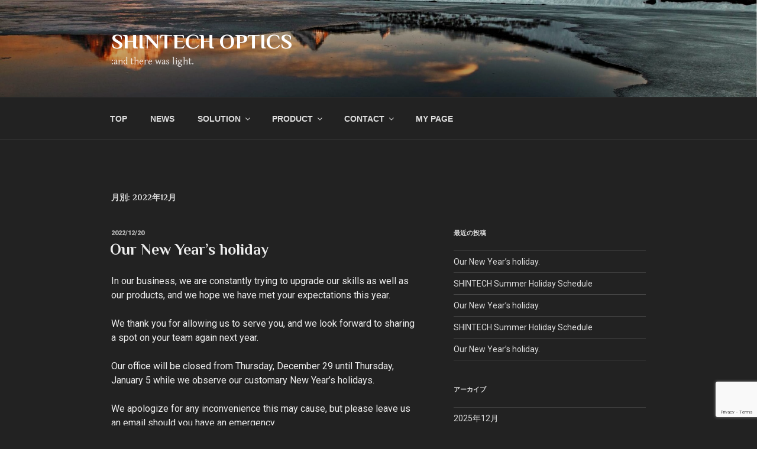

--- FILE ---
content_type: text/html; charset=utf-8
request_url: https://www.google.com/recaptcha/api2/anchor?ar=1&k=6LcA56cZAAAAAFTERC10eK52Y4Nh48HSyDrbBDSW&co=aHR0cHM6Ly9zaGludGVjaG9wdGljcy5jb206NDQz&hl=en&v=PoyoqOPhxBO7pBk68S4YbpHZ&size=invisible&anchor-ms=20000&execute-ms=30000&cb=g06w2c4s52pt
body_size: 48653
content:
<!DOCTYPE HTML><html dir="ltr" lang="en"><head><meta http-equiv="Content-Type" content="text/html; charset=UTF-8">
<meta http-equiv="X-UA-Compatible" content="IE=edge">
<title>reCAPTCHA</title>
<style type="text/css">
/* cyrillic-ext */
@font-face {
  font-family: 'Roboto';
  font-style: normal;
  font-weight: 400;
  font-stretch: 100%;
  src: url(//fonts.gstatic.com/s/roboto/v48/KFO7CnqEu92Fr1ME7kSn66aGLdTylUAMa3GUBHMdazTgWw.woff2) format('woff2');
  unicode-range: U+0460-052F, U+1C80-1C8A, U+20B4, U+2DE0-2DFF, U+A640-A69F, U+FE2E-FE2F;
}
/* cyrillic */
@font-face {
  font-family: 'Roboto';
  font-style: normal;
  font-weight: 400;
  font-stretch: 100%;
  src: url(//fonts.gstatic.com/s/roboto/v48/KFO7CnqEu92Fr1ME7kSn66aGLdTylUAMa3iUBHMdazTgWw.woff2) format('woff2');
  unicode-range: U+0301, U+0400-045F, U+0490-0491, U+04B0-04B1, U+2116;
}
/* greek-ext */
@font-face {
  font-family: 'Roboto';
  font-style: normal;
  font-weight: 400;
  font-stretch: 100%;
  src: url(//fonts.gstatic.com/s/roboto/v48/KFO7CnqEu92Fr1ME7kSn66aGLdTylUAMa3CUBHMdazTgWw.woff2) format('woff2');
  unicode-range: U+1F00-1FFF;
}
/* greek */
@font-face {
  font-family: 'Roboto';
  font-style: normal;
  font-weight: 400;
  font-stretch: 100%;
  src: url(//fonts.gstatic.com/s/roboto/v48/KFO7CnqEu92Fr1ME7kSn66aGLdTylUAMa3-UBHMdazTgWw.woff2) format('woff2');
  unicode-range: U+0370-0377, U+037A-037F, U+0384-038A, U+038C, U+038E-03A1, U+03A3-03FF;
}
/* math */
@font-face {
  font-family: 'Roboto';
  font-style: normal;
  font-weight: 400;
  font-stretch: 100%;
  src: url(//fonts.gstatic.com/s/roboto/v48/KFO7CnqEu92Fr1ME7kSn66aGLdTylUAMawCUBHMdazTgWw.woff2) format('woff2');
  unicode-range: U+0302-0303, U+0305, U+0307-0308, U+0310, U+0312, U+0315, U+031A, U+0326-0327, U+032C, U+032F-0330, U+0332-0333, U+0338, U+033A, U+0346, U+034D, U+0391-03A1, U+03A3-03A9, U+03B1-03C9, U+03D1, U+03D5-03D6, U+03F0-03F1, U+03F4-03F5, U+2016-2017, U+2034-2038, U+203C, U+2040, U+2043, U+2047, U+2050, U+2057, U+205F, U+2070-2071, U+2074-208E, U+2090-209C, U+20D0-20DC, U+20E1, U+20E5-20EF, U+2100-2112, U+2114-2115, U+2117-2121, U+2123-214F, U+2190, U+2192, U+2194-21AE, U+21B0-21E5, U+21F1-21F2, U+21F4-2211, U+2213-2214, U+2216-22FF, U+2308-230B, U+2310, U+2319, U+231C-2321, U+2336-237A, U+237C, U+2395, U+239B-23B7, U+23D0, U+23DC-23E1, U+2474-2475, U+25AF, U+25B3, U+25B7, U+25BD, U+25C1, U+25CA, U+25CC, U+25FB, U+266D-266F, U+27C0-27FF, U+2900-2AFF, U+2B0E-2B11, U+2B30-2B4C, U+2BFE, U+3030, U+FF5B, U+FF5D, U+1D400-1D7FF, U+1EE00-1EEFF;
}
/* symbols */
@font-face {
  font-family: 'Roboto';
  font-style: normal;
  font-weight: 400;
  font-stretch: 100%;
  src: url(//fonts.gstatic.com/s/roboto/v48/KFO7CnqEu92Fr1ME7kSn66aGLdTylUAMaxKUBHMdazTgWw.woff2) format('woff2');
  unicode-range: U+0001-000C, U+000E-001F, U+007F-009F, U+20DD-20E0, U+20E2-20E4, U+2150-218F, U+2190, U+2192, U+2194-2199, U+21AF, U+21E6-21F0, U+21F3, U+2218-2219, U+2299, U+22C4-22C6, U+2300-243F, U+2440-244A, U+2460-24FF, U+25A0-27BF, U+2800-28FF, U+2921-2922, U+2981, U+29BF, U+29EB, U+2B00-2BFF, U+4DC0-4DFF, U+FFF9-FFFB, U+10140-1018E, U+10190-1019C, U+101A0, U+101D0-101FD, U+102E0-102FB, U+10E60-10E7E, U+1D2C0-1D2D3, U+1D2E0-1D37F, U+1F000-1F0FF, U+1F100-1F1AD, U+1F1E6-1F1FF, U+1F30D-1F30F, U+1F315, U+1F31C, U+1F31E, U+1F320-1F32C, U+1F336, U+1F378, U+1F37D, U+1F382, U+1F393-1F39F, U+1F3A7-1F3A8, U+1F3AC-1F3AF, U+1F3C2, U+1F3C4-1F3C6, U+1F3CA-1F3CE, U+1F3D4-1F3E0, U+1F3ED, U+1F3F1-1F3F3, U+1F3F5-1F3F7, U+1F408, U+1F415, U+1F41F, U+1F426, U+1F43F, U+1F441-1F442, U+1F444, U+1F446-1F449, U+1F44C-1F44E, U+1F453, U+1F46A, U+1F47D, U+1F4A3, U+1F4B0, U+1F4B3, U+1F4B9, U+1F4BB, U+1F4BF, U+1F4C8-1F4CB, U+1F4D6, U+1F4DA, U+1F4DF, U+1F4E3-1F4E6, U+1F4EA-1F4ED, U+1F4F7, U+1F4F9-1F4FB, U+1F4FD-1F4FE, U+1F503, U+1F507-1F50B, U+1F50D, U+1F512-1F513, U+1F53E-1F54A, U+1F54F-1F5FA, U+1F610, U+1F650-1F67F, U+1F687, U+1F68D, U+1F691, U+1F694, U+1F698, U+1F6AD, U+1F6B2, U+1F6B9-1F6BA, U+1F6BC, U+1F6C6-1F6CF, U+1F6D3-1F6D7, U+1F6E0-1F6EA, U+1F6F0-1F6F3, U+1F6F7-1F6FC, U+1F700-1F7FF, U+1F800-1F80B, U+1F810-1F847, U+1F850-1F859, U+1F860-1F887, U+1F890-1F8AD, U+1F8B0-1F8BB, U+1F8C0-1F8C1, U+1F900-1F90B, U+1F93B, U+1F946, U+1F984, U+1F996, U+1F9E9, U+1FA00-1FA6F, U+1FA70-1FA7C, U+1FA80-1FA89, U+1FA8F-1FAC6, U+1FACE-1FADC, U+1FADF-1FAE9, U+1FAF0-1FAF8, U+1FB00-1FBFF;
}
/* vietnamese */
@font-face {
  font-family: 'Roboto';
  font-style: normal;
  font-weight: 400;
  font-stretch: 100%;
  src: url(//fonts.gstatic.com/s/roboto/v48/KFO7CnqEu92Fr1ME7kSn66aGLdTylUAMa3OUBHMdazTgWw.woff2) format('woff2');
  unicode-range: U+0102-0103, U+0110-0111, U+0128-0129, U+0168-0169, U+01A0-01A1, U+01AF-01B0, U+0300-0301, U+0303-0304, U+0308-0309, U+0323, U+0329, U+1EA0-1EF9, U+20AB;
}
/* latin-ext */
@font-face {
  font-family: 'Roboto';
  font-style: normal;
  font-weight: 400;
  font-stretch: 100%;
  src: url(//fonts.gstatic.com/s/roboto/v48/KFO7CnqEu92Fr1ME7kSn66aGLdTylUAMa3KUBHMdazTgWw.woff2) format('woff2');
  unicode-range: U+0100-02BA, U+02BD-02C5, U+02C7-02CC, U+02CE-02D7, U+02DD-02FF, U+0304, U+0308, U+0329, U+1D00-1DBF, U+1E00-1E9F, U+1EF2-1EFF, U+2020, U+20A0-20AB, U+20AD-20C0, U+2113, U+2C60-2C7F, U+A720-A7FF;
}
/* latin */
@font-face {
  font-family: 'Roboto';
  font-style: normal;
  font-weight: 400;
  font-stretch: 100%;
  src: url(//fonts.gstatic.com/s/roboto/v48/KFO7CnqEu92Fr1ME7kSn66aGLdTylUAMa3yUBHMdazQ.woff2) format('woff2');
  unicode-range: U+0000-00FF, U+0131, U+0152-0153, U+02BB-02BC, U+02C6, U+02DA, U+02DC, U+0304, U+0308, U+0329, U+2000-206F, U+20AC, U+2122, U+2191, U+2193, U+2212, U+2215, U+FEFF, U+FFFD;
}
/* cyrillic-ext */
@font-face {
  font-family: 'Roboto';
  font-style: normal;
  font-weight: 500;
  font-stretch: 100%;
  src: url(//fonts.gstatic.com/s/roboto/v48/KFO7CnqEu92Fr1ME7kSn66aGLdTylUAMa3GUBHMdazTgWw.woff2) format('woff2');
  unicode-range: U+0460-052F, U+1C80-1C8A, U+20B4, U+2DE0-2DFF, U+A640-A69F, U+FE2E-FE2F;
}
/* cyrillic */
@font-face {
  font-family: 'Roboto';
  font-style: normal;
  font-weight: 500;
  font-stretch: 100%;
  src: url(//fonts.gstatic.com/s/roboto/v48/KFO7CnqEu92Fr1ME7kSn66aGLdTylUAMa3iUBHMdazTgWw.woff2) format('woff2');
  unicode-range: U+0301, U+0400-045F, U+0490-0491, U+04B0-04B1, U+2116;
}
/* greek-ext */
@font-face {
  font-family: 'Roboto';
  font-style: normal;
  font-weight: 500;
  font-stretch: 100%;
  src: url(//fonts.gstatic.com/s/roboto/v48/KFO7CnqEu92Fr1ME7kSn66aGLdTylUAMa3CUBHMdazTgWw.woff2) format('woff2');
  unicode-range: U+1F00-1FFF;
}
/* greek */
@font-face {
  font-family: 'Roboto';
  font-style: normal;
  font-weight: 500;
  font-stretch: 100%;
  src: url(//fonts.gstatic.com/s/roboto/v48/KFO7CnqEu92Fr1ME7kSn66aGLdTylUAMa3-UBHMdazTgWw.woff2) format('woff2');
  unicode-range: U+0370-0377, U+037A-037F, U+0384-038A, U+038C, U+038E-03A1, U+03A3-03FF;
}
/* math */
@font-face {
  font-family: 'Roboto';
  font-style: normal;
  font-weight: 500;
  font-stretch: 100%;
  src: url(//fonts.gstatic.com/s/roboto/v48/KFO7CnqEu92Fr1ME7kSn66aGLdTylUAMawCUBHMdazTgWw.woff2) format('woff2');
  unicode-range: U+0302-0303, U+0305, U+0307-0308, U+0310, U+0312, U+0315, U+031A, U+0326-0327, U+032C, U+032F-0330, U+0332-0333, U+0338, U+033A, U+0346, U+034D, U+0391-03A1, U+03A3-03A9, U+03B1-03C9, U+03D1, U+03D5-03D6, U+03F0-03F1, U+03F4-03F5, U+2016-2017, U+2034-2038, U+203C, U+2040, U+2043, U+2047, U+2050, U+2057, U+205F, U+2070-2071, U+2074-208E, U+2090-209C, U+20D0-20DC, U+20E1, U+20E5-20EF, U+2100-2112, U+2114-2115, U+2117-2121, U+2123-214F, U+2190, U+2192, U+2194-21AE, U+21B0-21E5, U+21F1-21F2, U+21F4-2211, U+2213-2214, U+2216-22FF, U+2308-230B, U+2310, U+2319, U+231C-2321, U+2336-237A, U+237C, U+2395, U+239B-23B7, U+23D0, U+23DC-23E1, U+2474-2475, U+25AF, U+25B3, U+25B7, U+25BD, U+25C1, U+25CA, U+25CC, U+25FB, U+266D-266F, U+27C0-27FF, U+2900-2AFF, U+2B0E-2B11, U+2B30-2B4C, U+2BFE, U+3030, U+FF5B, U+FF5D, U+1D400-1D7FF, U+1EE00-1EEFF;
}
/* symbols */
@font-face {
  font-family: 'Roboto';
  font-style: normal;
  font-weight: 500;
  font-stretch: 100%;
  src: url(//fonts.gstatic.com/s/roboto/v48/KFO7CnqEu92Fr1ME7kSn66aGLdTylUAMaxKUBHMdazTgWw.woff2) format('woff2');
  unicode-range: U+0001-000C, U+000E-001F, U+007F-009F, U+20DD-20E0, U+20E2-20E4, U+2150-218F, U+2190, U+2192, U+2194-2199, U+21AF, U+21E6-21F0, U+21F3, U+2218-2219, U+2299, U+22C4-22C6, U+2300-243F, U+2440-244A, U+2460-24FF, U+25A0-27BF, U+2800-28FF, U+2921-2922, U+2981, U+29BF, U+29EB, U+2B00-2BFF, U+4DC0-4DFF, U+FFF9-FFFB, U+10140-1018E, U+10190-1019C, U+101A0, U+101D0-101FD, U+102E0-102FB, U+10E60-10E7E, U+1D2C0-1D2D3, U+1D2E0-1D37F, U+1F000-1F0FF, U+1F100-1F1AD, U+1F1E6-1F1FF, U+1F30D-1F30F, U+1F315, U+1F31C, U+1F31E, U+1F320-1F32C, U+1F336, U+1F378, U+1F37D, U+1F382, U+1F393-1F39F, U+1F3A7-1F3A8, U+1F3AC-1F3AF, U+1F3C2, U+1F3C4-1F3C6, U+1F3CA-1F3CE, U+1F3D4-1F3E0, U+1F3ED, U+1F3F1-1F3F3, U+1F3F5-1F3F7, U+1F408, U+1F415, U+1F41F, U+1F426, U+1F43F, U+1F441-1F442, U+1F444, U+1F446-1F449, U+1F44C-1F44E, U+1F453, U+1F46A, U+1F47D, U+1F4A3, U+1F4B0, U+1F4B3, U+1F4B9, U+1F4BB, U+1F4BF, U+1F4C8-1F4CB, U+1F4D6, U+1F4DA, U+1F4DF, U+1F4E3-1F4E6, U+1F4EA-1F4ED, U+1F4F7, U+1F4F9-1F4FB, U+1F4FD-1F4FE, U+1F503, U+1F507-1F50B, U+1F50D, U+1F512-1F513, U+1F53E-1F54A, U+1F54F-1F5FA, U+1F610, U+1F650-1F67F, U+1F687, U+1F68D, U+1F691, U+1F694, U+1F698, U+1F6AD, U+1F6B2, U+1F6B9-1F6BA, U+1F6BC, U+1F6C6-1F6CF, U+1F6D3-1F6D7, U+1F6E0-1F6EA, U+1F6F0-1F6F3, U+1F6F7-1F6FC, U+1F700-1F7FF, U+1F800-1F80B, U+1F810-1F847, U+1F850-1F859, U+1F860-1F887, U+1F890-1F8AD, U+1F8B0-1F8BB, U+1F8C0-1F8C1, U+1F900-1F90B, U+1F93B, U+1F946, U+1F984, U+1F996, U+1F9E9, U+1FA00-1FA6F, U+1FA70-1FA7C, U+1FA80-1FA89, U+1FA8F-1FAC6, U+1FACE-1FADC, U+1FADF-1FAE9, U+1FAF0-1FAF8, U+1FB00-1FBFF;
}
/* vietnamese */
@font-face {
  font-family: 'Roboto';
  font-style: normal;
  font-weight: 500;
  font-stretch: 100%;
  src: url(//fonts.gstatic.com/s/roboto/v48/KFO7CnqEu92Fr1ME7kSn66aGLdTylUAMa3OUBHMdazTgWw.woff2) format('woff2');
  unicode-range: U+0102-0103, U+0110-0111, U+0128-0129, U+0168-0169, U+01A0-01A1, U+01AF-01B0, U+0300-0301, U+0303-0304, U+0308-0309, U+0323, U+0329, U+1EA0-1EF9, U+20AB;
}
/* latin-ext */
@font-face {
  font-family: 'Roboto';
  font-style: normal;
  font-weight: 500;
  font-stretch: 100%;
  src: url(//fonts.gstatic.com/s/roboto/v48/KFO7CnqEu92Fr1ME7kSn66aGLdTylUAMa3KUBHMdazTgWw.woff2) format('woff2');
  unicode-range: U+0100-02BA, U+02BD-02C5, U+02C7-02CC, U+02CE-02D7, U+02DD-02FF, U+0304, U+0308, U+0329, U+1D00-1DBF, U+1E00-1E9F, U+1EF2-1EFF, U+2020, U+20A0-20AB, U+20AD-20C0, U+2113, U+2C60-2C7F, U+A720-A7FF;
}
/* latin */
@font-face {
  font-family: 'Roboto';
  font-style: normal;
  font-weight: 500;
  font-stretch: 100%;
  src: url(//fonts.gstatic.com/s/roboto/v48/KFO7CnqEu92Fr1ME7kSn66aGLdTylUAMa3yUBHMdazQ.woff2) format('woff2');
  unicode-range: U+0000-00FF, U+0131, U+0152-0153, U+02BB-02BC, U+02C6, U+02DA, U+02DC, U+0304, U+0308, U+0329, U+2000-206F, U+20AC, U+2122, U+2191, U+2193, U+2212, U+2215, U+FEFF, U+FFFD;
}
/* cyrillic-ext */
@font-face {
  font-family: 'Roboto';
  font-style: normal;
  font-weight: 900;
  font-stretch: 100%;
  src: url(//fonts.gstatic.com/s/roboto/v48/KFO7CnqEu92Fr1ME7kSn66aGLdTylUAMa3GUBHMdazTgWw.woff2) format('woff2');
  unicode-range: U+0460-052F, U+1C80-1C8A, U+20B4, U+2DE0-2DFF, U+A640-A69F, U+FE2E-FE2F;
}
/* cyrillic */
@font-face {
  font-family: 'Roboto';
  font-style: normal;
  font-weight: 900;
  font-stretch: 100%;
  src: url(//fonts.gstatic.com/s/roboto/v48/KFO7CnqEu92Fr1ME7kSn66aGLdTylUAMa3iUBHMdazTgWw.woff2) format('woff2');
  unicode-range: U+0301, U+0400-045F, U+0490-0491, U+04B0-04B1, U+2116;
}
/* greek-ext */
@font-face {
  font-family: 'Roboto';
  font-style: normal;
  font-weight: 900;
  font-stretch: 100%;
  src: url(//fonts.gstatic.com/s/roboto/v48/KFO7CnqEu92Fr1ME7kSn66aGLdTylUAMa3CUBHMdazTgWw.woff2) format('woff2');
  unicode-range: U+1F00-1FFF;
}
/* greek */
@font-face {
  font-family: 'Roboto';
  font-style: normal;
  font-weight: 900;
  font-stretch: 100%;
  src: url(//fonts.gstatic.com/s/roboto/v48/KFO7CnqEu92Fr1ME7kSn66aGLdTylUAMa3-UBHMdazTgWw.woff2) format('woff2');
  unicode-range: U+0370-0377, U+037A-037F, U+0384-038A, U+038C, U+038E-03A1, U+03A3-03FF;
}
/* math */
@font-face {
  font-family: 'Roboto';
  font-style: normal;
  font-weight: 900;
  font-stretch: 100%;
  src: url(//fonts.gstatic.com/s/roboto/v48/KFO7CnqEu92Fr1ME7kSn66aGLdTylUAMawCUBHMdazTgWw.woff2) format('woff2');
  unicode-range: U+0302-0303, U+0305, U+0307-0308, U+0310, U+0312, U+0315, U+031A, U+0326-0327, U+032C, U+032F-0330, U+0332-0333, U+0338, U+033A, U+0346, U+034D, U+0391-03A1, U+03A3-03A9, U+03B1-03C9, U+03D1, U+03D5-03D6, U+03F0-03F1, U+03F4-03F5, U+2016-2017, U+2034-2038, U+203C, U+2040, U+2043, U+2047, U+2050, U+2057, U+205F, U+2070-2071, U+2074-208E, U+2090-209C, U+20D0-20DC, U+20E1, U+20E5-20EF, U+2100-2112, U+2114-2115, U+2117-2121, U+2123-214F, U+2190, U+2192, U+2194-21AE, U+21B0-21E5, U+21F1-21F2, U+21F4-2211, U+2213-2214, U+2216-22FF, U+2308-230B, U+2310, U+2319, U+231C-2321, U+2336-237A, U+237C, U+2395, U+239B-23B7, U+23D0, U+23DC-23E1, U+2474-2475, U+25AF, U+25B3, U+25B7, U+25BD, U+25C1, U+25CA, U+25CC, U+25FB, U+266D-266F, U+27C0-27FF, U+2900-2AFF, U+2B0E-2B11, U+2B30-2B4C, U+2BFE, U+3030, U+FF5B, U+FF5D, U+1D400-1D7FF, U+1EE00-1EEFF;
}
/* symbols */
@font-face {
  font-family: 'Roboto';
  font-style: normal;
  font-weight: 900;
  font-stretch: 100%;
  src: url(//fonts.gstatic.com/s/roboto/v48/KFO7CnqEu92Fr1ME7kSn66aGLdTylUAMaxKUBHMdazTgWw.woff2) format('woff2');
  unicode-range: U+0001-000C, U+000E-001F, U+007F-009F, U+20DD-20E0, U+20E2-20E4, U+2150-218F, U+2190, U+2192, U+2194-2199, U+21AF, U+21E6-21F0, U+21F3, U+2218-2219, U+2299, U+22C4-22C6, U+2300-243F, U+2440-244A, U+2460-24FF, U+25A0-27BF, U+2800-28FF, U+2921-2922, U+2981, U+29BF, U+29EB, U+2B00-2BFF, U+4DC0-4DFF, U+FFF9-FFFB, U+10140-1018E, U+10190-1019C, U+101A0, U+101D0-101FD, U+102E0-102FB, U+10E60-10E7E, U+1D2C0-1D2D3, U+1D2E0-1D37F, U+1F000-1F0FF, U+1F100-1F1AD, U+1F1E6-1F1FF, U+1F30D-1F30F, U+1F315, U+1F31C, U+1F31E, U+1F320-1F32C, U+1F336, U+1F378, U+1F37D, U+1F382, U+1F393-1F39F, U+1F3A7-1F3A8, U+1F3AC-1F3AF, U+1F3C2, U+1F3C4-1F3C6, U+1F3CA-1F3CE, U+1F3D4-1F3E0, U+1F3ED, U+1F3F1-1F3F3, U+1F3F5-1F3F7, U+1F408, U+1F415, U+1F41F, U+1F426, U+1F43F, U+1F441-1F442, U+1F444, U+1F446-1F449, U+1F44C-1F44E, U+1F453, U+1F46A, U+1F47D, U+1F4A3, U+1F4B0, U+1F4B3, U+1F4B9, U+1F4BB, U+1F4BF, U+1F4C8-1F4CB, U+1F4D6, U+1F4DA, U+1F4DF, U+1F4E3-1F4E6, U+1F4EA-1F4ED, U+1F4F7, U+1F4F9-1F4FB, U+1F4FD-1F4FE, U+1F503, U+1F507-1F50B, U+1F50D, U+1F512-1F513, U+1F53E-1F54A, U+1F54F-1F5FA, U+1F610, U+1F650-1F67F, U+1F687, U+1F68D, U+1F691, U+1F694, U+1F698, U+1F6AD, U+1F6B2, U+1F6B9-1F6BA, U+1F6BC, U+1F6C6-1F6CF, U+1F6D3-1F6D7, U+1F6E0-1F6EA, U+1F6F0-1F6F3, U+1F6F7-1F6FC, U+1F700-1F7FF, U+1F800-1F80B, U+1F810-1F847, U+1F850-1F859, U+1F860-1F887, U+1F890-1F8AD, U+1F8B0-1F8BB, U+1F8C0-1F8C1, U+1F900-1F90B, U+1F93B, U+1F946, U+1F984, U+1F996, U+1F9E9, U+1FA00-1FA6F, U+1FA70-1FA7C, U+1FA80-1FA89, U+1FA8F-1FAC6, U+1FACE-1FADC, U+1FADF-1FAE9, U+1FAF0-1FAF8, U+1FB00-1FBFF;
}
/* vietnamese */
@font-face {
  font-family: 'Roboto';
  font-style: normal;
  font-weight: 900;
  font-stretch: 100%;
  src: url(//fonts.gstatic.com/s/roboto/v48/KFO7CnqEu92Fr1ME7kSn66aGLdTylUAMa3OUBHMdazTgWw.woff2) format('woff2');
  unicode-range: U+0102-0103, U+0110-0111, U+0128-0129, U+0168-0169, U+01A0-01A1, U+01AF-01B0, U+0300-0301, U+0303-0304, U+0308-0309, U+0323, U+0329, U+1EA0-1EF9, U+20AB;
}
/* latin-ext */
@font-face {
  font-family: 'Roboto';
  font-style: normal;
  font-weight: 900;
  font-stretch: 100%;
  src: url(//fonts.gstatic.com/s/roboto/v48/KFO7CnqEu92Fr1ME7kSn66aGLdTylUAMa3KUBHMdazTgWw.woff2) format('woff2');
  unicode-range: U+0100-02BA, U+02BD-02C5, U+02C7-02CC, U+02CE-02D7, U+02DD-02FF, U+0304, U+0308, U+0329, U+1D00-1DBF, U+1E00-1E9F, U+1EF2-1EFF, U+2020, U+20A0-20AB, U+20AD-20C0, U+2113, U+2C60-2C7F, U+A720-A7FF;
}
/* latin */
@font-face {
  font-family: 'Roboto';
  font-style: normal;
  font-weight: 900;
  font-stretch: 100%;
  src: url(//fonts.gstatic.com/s/roboto/v48/KFO7CnqEu92Fr1ME7kSn66aGLdTylUAMa3yUBHMdazQ.woff2) format('woff2');
  unicode-range: U+0000-00FF, U+0131, U+0152-0153, U+02BB-02BC, U+02C6, U+02DA, U+02DC, U+0304, U+0308, U+0329, U+2000-206F, U+20AC, U+2122, U+2191, U+2193, U+2212, U+2215, U+FEFF, U+FFFD;
}

</style>
<link rel="stylesheet" type="text/css" href="https://www.gstatic.com/recaptcha/releases/PoyoqOPhxBO7pBk68S4YbpHZ/styles__ltr.css">
<script nonce="P7PwsMUQk53n7x1XkypPsA" type="text/javascript">window['__recaptcha_api'] = 'https://www.google.com/recaptcha/api2/';</script>
<script type="text/javascript" src="https://www.gstatic.com/recaptcha/releases/PoyoqOPhxBO7pBk68S4YbpHZ/recaptcha__en.js" nonce="P7PwsMUQk53n7x1XkypPsA">
      
    </script></head>
<body><div id="rc-anchor-alert" class="rc-anchor-alert"></div>
<input type="hidden" id="recaptcha-token" value="[base64]">
<script type="text/javascript" nonce="P7PwsMUQk53n7x1XkypPsA">
      recaptcha.anchor.Main.init("[\x22ainput\x22,[\x22bgdata\x22,\x22\x22,\[base64]/[base64]/[base64]/[base64]/[base64]/UltsKytdPUU6KEU8MjA0OD9SW2wrK109RT4+NnwxOTI6KChFJjY0NTEyKT09NTUyOTYmJk0rMTxjLmxlbmd0aCYmKGMuY2hhckNvZGVBdChNKzEpJjY0NTEyKT09NTYzMjA/[base64]/[base64]/[base64]/[base64]/[base64]/[base64]/[base64]\x22,\[base64]\\u003d\x22,\x22ScK6N8KQw65eM2UFw6bCol/Cv8O9eEPDsH7Cq24Ow77DtD12IMKbwpzCkXfCvR5qw4EPwqPCqkvCpxLDu0jDssKeAsOJw5FBScOEJ1jDgMOMw5vDvFIIIsOAwrzDj2zCnn5AJ8KXUmTDnsKZeCrCszzDtcKUD8OqwpB/[base64]/M2IJwrNkTsKpX8OCKnJnbMO+KQXDqG3CrxwAAgBjVcOSw7LCmkl2w6gaBFckwq5pfE/CkTHCh8OAVGVEZsO0A8Ofwo0FwrjCp8Kgd0R5w4zCunhuwo0mNsOFeDAUdgYfZcKww4vDu8ODwprCmsOaw6NFwpR6SgXDtMK+QVXCnwlRwqFrV8KpwqjCn8K8w7bDkMO8w6oswosPw7rDvMKFJ8KcwpjDq1xrYHDCjsO9w7Bsw5k0wpQAwr/[base64]/w5zCvMO6wqbCicKVZSnDhMK7wpTCkyADw7powrzDlBXDrFDDlcOmw7PCnEYPY3xPwptpMAzDrnjCpnduFEJ1HsK5WMK7wofChUkmPynCi8K0w4jDiDjDpMKXw7nCpwRKw7d9ZMOGBStOYsOLWsOiw6/Cnx/CplwbKXXCl8KrCntXbUt8w4HDucOfDsOAw4Qsw58FF3NncMKjfMKww6LDtcKXLcKFwowEwrDDtwjDj8Oqw5jDl3QLw7c4w7LDtMK8CVYTF8OlCsK+f8OVwqtmw78VAznDkHwwTsKlwrwxwoDDpxDCpxLDuSTChsOLwofCqcOEeR8QS8OTw6DDisOpw4/[base64]/ChsOTw5XCjMKjI8ORw5kCeFxFcHbDucO/GsOgwpdew5Qsw5/DksKow7kawpzDj8KwV8OEw64ww5wQTMOVXTLCjl3CuSJsw4TCrsKFIhPCkQ4ZFVTCt8K/[base64]/[base64]/PsOWwrXDrSJ6w4fCq10ewpfCo28uwqgFwpjDlnkwwqI5w4XDk8KZezjDoXbCgzbDtCYbw7vDt0LDoAXDmGrCucK3wpTCrFkVL8OKwp/DglRlwqnDmjnCuy3DrsK9Z8KFe3nCocOAw7HDokLDqxgxwrBpwqXDi8KXLsKHe8O5WsKcwoZOwqg2wrB9wqhtw6DDqQrCisO7woDDkcO+w6rCm8Ocwo5Ue3rCu0ppw5ZdasKHwok+T8K/[base64]/wofDhkfDlQTCu8KXCX3DssKBXjfCi8KyDRkgJDdwKVRsFlnDlwt7woljwr4NPcOCUcKzwpvDmS5gC8KLfDTCucKMwp3CuMOewqjDp8Obw7jDmSPDl8KIGMKTwoxKw63CvEHDvXfDnn0xw7JwScOWMnrDrsK+w45zccKdXFzCtAcww6nDi8OracKXwq5FKMOHw6d/UMOOw4s8I8K6EcOMSB1HwrrDiTHDqcOjDsKjwpnCs8OSwr5Hw7vCg3bCscOmw6LCiHjDk8KMwpVFw63DpDB1w45QAWDDvcK2wq/Ci3MNP8OKasKtCj5cIWTDrcKhw6fCncKUwo5WwoLDg8O4XWUtwqLCtEbCkcKAwroGC8KLwqHDi8KvBC/DgsKCTlLCgQInwrrDrjAKw5xGwrEUw4k+w6zDpsORXcKdw6dSYjpiWcO8w6Bswo02UWVBAiLDplTCtElLw4XDpxJGFjkRw5NEw5jDn8OPB8KwworCl8KbC8OHN8OMw5Uowq3CnUN2wqtzwpQ0NMOlw47CssOlQgrCmcO3w5oCNMO/w6XCu8K1KMKAwo9fMW/DhRh+worClj7DpsKhIcOYaEMlw63Csn4fwod/[base64]/[base64]/[base64]/Cu2bCosOoasKHwopFSgrDgMO/w6VHw6k8w67CgMO/U8K5SAlrRcOnw4vCusO9wpAwX8O7w4/Cm8KhaU5nTMOpwrw+wocgLcOHw4sCwosWX8OKw48hwolvNcOpwoodw7/DtArDnVnCkMKpw4EFwpTDsiPDiQt2EsKHw49Cw57Ci8Oww7rDnnjDs8Kcw4lDaC/ChcOZw4LCiWPDl8OZwqPCmC/[base64]/YwMnOUMUw5HDg8KfwrzDo1/DvyRJw6Uiw6zDvALCpsOvw4ttCgRNesOzw4XDuHxTw7HCjcKccE/[base64]/woQQwp4JYlXDv8KEbgBaJMKUwpXCsz1rw5tFC089aWjCnCbClMKpw6LCssOyOCvDjsKow4bDvsOubwxYFRrCvsOPZQTDsVobwpFlw4BnMUzDvsO+w6BRJGN/DcKRw55CBsKzw4VubVF3GgrDsR0sV8OJwpN5w4jCh0DCusO1wrNMYMKLMHBUF3Ahw7jDpMOzQcOtw7/DpGEIUkTChzQGwpFWwqzCknl4DR51w5jDtz1DeG1nLsO9AMOawo06w5PDkxnDvmAUw5DDhzcLw5HCrSkhHsO9wpR3w4jDpMOuw4zCs8KPNcO/w4rDq3xFw7F6w5ZuKsKQMMKQwrIcYsOpwo4VwroRXMOMw7wqOz7DicOMwrcaw4MwbMKEJcO+wpjCv8O0axF1URvClwHDuhvDgsKRS8K/wqnCsMOeAgsCHwjCkgoVOmJ/[base64]/wo8Ywqw/[base64]/CnsO6w47CgCp/T1vDiVUKwpDCmcOkMWvDqMKNU8KXQcOLworDmUxLwozCuhEwV03CnsK3f30OYC9ew5R6w6NlV8OUTsKcKAAsHVfCq8KyUEodwq0pwrNaIsOUDVU+wr3CsH8Kw4bDpnRWwpvDt8K9MTtNDEwfJQUtwr3DrsOqw7xLw6/DpGbDqsO/GMKJdA7DosKiQsONwoHDmUHDssOcQcKaEUPCoyDCt8KvMhTDhxbCosKqCMOuIXpyeX52e3/[base64]/ChCQLGEvDjXnDqlPCmmFCX8O5woRzFMOQJmUrwp/Du8KwNltIesKDJsKbw5HCuxjCiUYBJHlZwoXCnhbDs3DDnihsOBtMw4nDoUHDssKGw7Euw451endyw7g7EmIuasOOw48cw6ofw7AFw57Do8KQw7XCsBvDvTrDt8KIa2JyQGbCnsOzwqDCr23Cpy1TWSvDkMO7Z8O5w61+c8Kew6TDl8KcBMKmfcO/wpJ1w5hew5sZwqnCpU/CqgkfZMKBwoB+w74kd01Fwrx/wonDusKmwrTDhUJkecOdw7HCtG0Qw47DvcOwXsOgTXnCv3HDnDjDtsKmUETDmMOfeMOHw5pGUw4qWiTDicO+aTjDuW4+HxVfBFPCrWTCp8KUGcObBMKoUl/DlijClh/Djm5BwoALe8OQSMO5wpnCvGZNQVnCscKOCXYGw6Ruw7kDw4s+HTUyw6l6AmvClnTCnVtGw4XCm8Kxwqcaw4zCs8OCTEwYacKvd8O4w7hMTMOHw5RHO3w0w7XCoD8yRMOUecOlIcKNwqtIecKyw7LCoCYQPTMKHMOVJ8KTw7MgFFDCp2h9dMK+w6LDtgDDnSpywr/DsyTCssKbw47Dqj0oeFYKFcKcwotIEcKWwo7DncKkwofDvDYOw7BLUnJxBcONw7vCr30sIMK1wrbDlAN+P0/DjCgyHMOnFsKxeRvCgMOKNMK/wo42wovDkS/DrTJeGQFMA0HDh8OIT2fDu8KwLMKRC1VUF8Ksw6xtYsKbw6lAw7vCrx3CmsKUbkfCnADDl2nDpcKkw7tYZsKFwo/[base64]/CgcOkAsOiw6TCvRjDgcO6wrEhw50Lw5kVEsKjAw7Dj8K3w53CocOLwq8cw51iCx3Cr1s5V8OKw7HCmzjDh8Obc8OzQcK3w7tAw6nDtAfDn3ZZUcKoRsODBkhrOcKPf8O7wrxDNMOVXnvDj8KZw77DjMKRa3/DgU4VEcKOJUTDicOSw4oGw70+CBs8bMOhC8K2w7nCpcOpw7XCscOrw5HCkVTDmMK/[base64]/[base64]/w7QJw79WwrIjM8OJwonCmXxXwqgLEUgKw43Dh1PCrAl0w7o8w5TCmX3CoRbDh8OLw5V+JsKIw4LCtgo1GMOjw6Eow4JuDMKyZ8KUwqF0TTMYw7sAwp0HFyV9w5Yqw5NVwrMhw5kIDBEnRSF0w7YBBhpvBcOzVEnDqkNxJVpfwrdhSMK4WXPDg3LDtnlIck/DqsOOwrVGTFrCl17Dt0TDjMO7F8K4VcOqwqAgBMOdQ8K3w6NlwozDgAxywokpBcOWwrTDncOeS8OYUMOFRDzCj8K7S8K1w4lMw7NwAGIDVcKVwpHDoEzDrXjDnWLDg8OgwqdewodcwqDCiVdbDlBVw5tTVD3CrkEwTgbDgzHCim9XKSMSInfCmsO/YsOjVsOhw4/[base64]/wovDoXlCw5g7w5gzZCkOwqjCqRdKTsO9wqFnw7odwqZYV8OcwovChsKzw5BvScOJLWXDsAXDlcOawq7DlFnCilnDqcK2wrfCtCfDqXzDqF7CtcOYwp3Cq8OiUcKGw4ceZcOrY8K/FMO9K8K7w6gtw44gw6TDscKtw5pBEsK9w6fDsDBYYMKUw6Frwocxw71+w7xyEsKoCcO2H8OsLhEvextycA3Dvh7DvcK+CMOGwqt/[base64]/[base64]/w4UFw6jCn18GwrgjZMKHL8KgwqfCixAsw7PCjMOFVcOkwrFuw6Ykwq/[base64]/C8O5wqDCrxjCoXbCnMOFZAZvU8KNwpLCvMK8wpTCvcKpPhQWGwjDmwrCscKmU1FXe8KoeMO6woPDm8OeKsK+wrYJZsONwoJpCcOvw5vDtxg8w7vDrcKBCcORw64pw4pYw7TCg8Opa8KTwo9cw7nDq8OQFXfDvVBuw7jCssOYWAPCsT/CqsKiZMOsBTDCmMOVNMOTGVEYw7EyTsKFMWRmwo87VmUOw5sow4NtGcKeWMOrw51lH2jDp1/DoikJw6LCsMO0wrpLccKWw4bDhAXDlwnDmXpHMsKXw7fCvDPCj8OsKcKFBcKnwrUXwqZMBFwGb2PDusOOT23Di8Ksw5DDmMO6Okx3bMK9w6Qnw5LCuUJQZwZIwok/w4wELHptasObw5tzQXLCoh3Cqzgxw5PDkMOow4ctw7HDiC52w5vDssKvf8KtIz4HDwshw4LCqDDDtlE6WBjDmcK/bMKPw7Ywwp18M8KMw6XDlgHDjCFdw44tUMOIUsKuw5vCkFNAwodgeQvCg8Kpw7XDmhzDjcOqwqN3w4gTD3HCjUckb3/Dj3TCt8K2L8KMD8KdwrPDusOMw55ob8OKwoxZPELCosKdZSjCpmUdHmrDicKDw5LDusOLw6QhwpbDtMOaw4pGw7gOw6ZbwojDqQBLwrVvwpcLw7JAeMOsRcOSNcKywopgPMK6wrImScOXwqpOwpVKwpsfw5nDhsODKcODwrLCiBQKwpZ0w5EpXw18w67DgMK1wr/DpwbCqcOzN8K0w6wSC8KCwpVXXV7CiMOnw4LCih3ChcKAGsKbw4/[base64]/ci/DtkYKw7nChcO0w7JCw6PDjXLDv8KhXycrfSQoTR9hcsKDw5DCsH9UTcO/w44QNsKUcRTCnsOGwobCiMOIwrxcPEUkDVY+XwpPb8OFw5IGLDnCl8KbLcOSw6MxUBPDjVjClUPDhsKcwpLDg3FZdmgbw6FbIxrDgyVGw5o7J8KswrTChmDDo8Kgw6lBwp/DqsO0ZsKPchbCl8O5w5LCmMOkecO4w4bCtcOzw7Aywrw1wpVuwp7ClsOTw5EWwoXDrMK0wo7ClDx3E8Ore8OORm/DnkoLw4rCrmIOw6vDrBppwpgHw77CvgfDpzhyIsK8wo9uAsOeO8K5OcKrwrgzw5vCsEjCjMOEEVMdEC/CkFbCpzpSwoZVZcOJMkFVbMOwwrfCqyR4wp51w73CsB5Iwr7DnWMPWjPCo8OKwo4QBsOdw6bCq8OowrR1b3vCtT0pN1o7K8OEMXN0VXbClsOhcWBFfHIUw77CicOLwpfCg8Ocen5JI8KuwpV0wogiw6/DrcKOAQbDgzN8cMODfhrDkMKfOEXCvcOVJMKuwr5LwrbDg07Dvm/CojTCtFPCpVfDosKeOCUmw65awrM1SMKkNsKuOSAMMRHChD/DlC7DjmrDklHDiMKrwrpCwrfCpsKqI1LDomrChsKQPg/CmkTDq8KRwq0cFsKZI08lw4TDlGTDlBTDrMKgRMOmwozDtzo+ZkLCnAvDp0XCjzAoXCvDn8OKwpISw5bDjMKKYg3CnSZZOETDk8KSwpDDhm3DssO9PSrDlMOkLlVjw68Rw7/DkcKTU0LCgMKtEzEGU8KCBBLCmjXDjsOyNkXCpSMsPsKfwrvCjsKldMOMw6LDqS1lwoZDwo5DKCPCkcOHLcKkwrBQJ0dlMi17IcKGHh9NSAHDhjpWQhV/wo3CtRLCgsKBwo/Dl8OLw5dfLTXCjsKaw5gQRzvDl8OcQzdCwo4EWGdEMsOXw5TDnsKhw6Rjw4kFeCTCpH5TP8KDw60HU8Ksw7tAwrFxasKjwp8tFQdkw7tlc8KVw4t4worDu8KtCmvCucK/bB4jw6gcw6IbVzfCl8O0M1PDrxUXFG5qdQhGwqZVHwnDgBPDtsOxEiluKsOpMcKKwqdbAhPDqFfCgmE/w4EEYlvDmcO+wrTDrm/DlcO5WcOCw6c8UBl+NA/DvmBBwrXDgsO1BgHDksKOHi0hEsOww7/[base64]/[base64]/w5LDpMOTw58ewqrDm8OjfWpMw5vCv2zDhw3DuUlWbAQdEV44wprDgsOgwq4ewrfCncK1bwTDgcKzSD3CjXzDvmDDswxaw4A0w4zCsAVPwprCrRB7CFTCoxhMRU3DsBghw6XCl8O/[base64]/[base64]/[base64]/DljnDkcKtfi0TwrnCsEsRw6TCqSZaQEzDuMO2wrcTwpnCq8OYwpwBwqAiHMOvw7TCv2DCusOEwobCjsO5w6ZFw6AqKwTDgFNBwqliw5tPIwHCvwQxBcOdZj8ZdRXDtcKlwrrCsH/Cm8OZw5dHGMOuAMKtwpILw5nDlMKBcMKrw5ULw5E6wo5cNlTCuidYwrIOw4gZwp3Dn8OKD8OSwr3DpjV+w64aZMOaY07Di0xKwrg7Kk83w4zCslgPA8KdV8KIIcKTL8OWN2LCglfDisOMWcOXeQfCkWPChcK1PsOXw4J+f8KqUsKVw5PCmsO/wosRZMKTwpHDoj7Ch8O6wofDkMKsGHQwPyTDq0/CpQoRFMKsNjLDq8Orw58QKQstwrLCqMKwVx/Cllxfw4HCuhNAdMKcU8Osw55Kwq51EQ4IwqfCvjbCosK1OHMWXB4DZE/DusOpERbDpDTCoWczQsOuw7nCrsKEJhhKwp4Rwp3CqxZ7UXrCtws5wqBnw7dBXkEZGcOzwq7Cu8K1w4Fzwr7DhcKuMmfClcOnwpBawrTDgHLCocOjGx7CkcKbw6ZUw6Imw47Dr8KrwpEFw4TCiG/DnsOqwqFPPjnCtMK7azHDm2A2N2HCpsOYcsOifcOdw4hdKsK2w54yb3dhAwLDtBo0PEdCw6FybVBVfBg0KEgQw7cSwqAlwqwxwojCvhlcw6YIw61/[base64]/UCvDln3Co8KPw4bCpkRMwrwuwrF/[base64]/[base64]/[base64]/CMK0VC83wpp+dWTDmsKFDcKdWzvDjFTCrlw/A8OTwoEkbRFZAV3CocOXJ3DCucOuwpRnIMKJworDucO+TcOqRcOMwoHDocK9w43DnzRDwqbCjMKpT8OgQMKCUsKHGk3Cr2zDhMOsH8OgDBg8w51nw6nCvRXDpW1IW8KFBkzDnGIJwr1vL3zDgXrDtn/DlDzDhcO8w57DrcORwqLCnCXDq1PDgsO3wql5HMOrw5YzwrHDqEZxwqUJIBjDvwfCmsKJwpd2UUDCnXbDg8K8ExfDpQ08cAB9woNbOsKAw7jDvcK3csKsQiNCWVsPwoRNwqXCvcOLDQJyXsK4w70Iw7xjQC8pJmrDl8K9ERcNXh/[base64]/DjcOxwr8FPUrCpVPCg8OUVmXCisKaw6/DiGnDm3XDgMK8wo9fesOqVsOSwoTCmTDDrkx/[base64]/DuU3Cj8OWw6rCvS9aw53DlUfDthoHGRPDhFMxIRLDkMOyUsODw6oWwoRAw7MmRQtzNnHCp8KWw6XCllh9w4PDsQ/ChibCosKHw6M4dEomZMOMw6DDocKPH8OZw75Lwpsww6hnBsKgwpVpw7QawqVjWcKWGB4qWMKmw6RowrrDrcOYw6U1w7bDlCbDlDDCgsOXHF9pLsOdT8KJYRYow78twpULw5AxwpUhwqHCsDLDjcO5K8K2w75rw4XDuMKVX8KXw5jDviVQbTbDpR/Cg8KHA8KIC8OAAWoWw6cYwovCkHAqw7zDp01EFcOedVXDqsKzdsODOF9sJcKbw6ouw5Ngw6bDpQ/CghhYw4VqP3zCjMK5wojCt8Ktwp8XbyQBwrlxwpzDoMOXw50lwqwYwrjCgl1lw7Ftw4gDw7Y+w5ZYw6nChsKqO0TClFdIwporXQM7wqLCosOBG8K2I0PDqcKDfsKAwp/[base64]/DpxvDsSxHNMKVdMKuw4fCnMOCw7JvwprDgsKhw7E9YBNSNwhawpt3w6DDh8Kee8KkBRPCi8K9wprDm8OlB8O6RsKcCcKtf8KSWwXDpzXCvgzDiw3Ck8OaOzfDg1HDisKGw7ItwojCihJwwqnDtsOkZsKGRUBIVXNzw4ZrRsKMwqfDkHNSIcKSwpUnw5sKKF/Co3ZAc1kbEAPCq31CVTLDgSLDv2JbwpHCjDYiw53DrsKJTWJNwpbCisKNw7Jlw4Fiw7xTcMO3wqXCqzTCm0bCo2Acw4vDkGbDrMOywrc8wpwcacKXwrHClMOGwrttw6YEw53Cg0vCnAdVHDbCjMKXw7/[base64]/ClDZjP8KxMB9SZwg8wr4fZsOew48ETsKtR0QhMErDvAjChMKQBCvClgA9E8K7MW/DgcOPCXHDscKTbcOBKgoCw6nDrsOiVxrClsOQf2HDuUQHwp1nw6BHwpoHwqYDwrMmaVDDt2zCosOvHSAKECHCpcKswqc0bkTCn8OOQjjCmhfDs8KRK8KaA8KkGcOJw7RCwoDDvH/ClBHDtxh8w4LCh8KmTS5Hw7FUYsOjZMOJw6ZxIcOgH29LTENpwpBqNyfClG7CmMOFaGvDh8OGwpjDmsKiGT4UwojCs8Oaw7XClUHCoAgGX20xDsKoWsOgEcOjIcKqwrgUw7/CmsOrP8OlYSnDl2gawpISD8KvwobDvsOOwoQqwrEGLlrCtG3Dny/Dom7CvApOwposPjkwK1pmw5cTfcKNwpXDmmbCtcOtKEbDoy/CgSPCsEtwTkInTRUcw7VhFcKFKsOtwptxXEnCgcOvw6vDkTvCvsO8TyV/VD/Dj8OJw4cNw6Ydw5fDs0lIEsKUH8KaNCvCkHltw5XCj8OQw4J2wrVjJ8OCw4hYw6McwrMjXMKZw5HDrsO8CMObCz/ClhdkwrfCpQ3DrMKQw6EhH8KEw4DCsg83QVnDrj47EE7Dgnx4w5jCiMOQw4NrUz4iAMOBwrDDtsOJYMK7w7ZVwq10bsOdwq5NYMKeFWsBKjNOwq/DrsKMwp/CisOkbAQFwpQ0DMK2bA/Ck27CiMKTwrYoFm8mwrdEw7NRMcOZNcKnw5Q0fjZHfTPClsO6Y8OAXsKOPsOgw5sYwo8SwovDkMKfwqsiOXfDjsKZw7M2ek7Cu8OBw6DDiMOUw61+w6VSW0rDlTbCqTzDl8KHw5/CmCwId8Khw5LDnHhlDwHCvCgnwo1IDcKIfnRUZFzDs2xPw6dYwpHCuBDDgQIRwrRzP0zCvXzCksOLw6pZcSLDk8KSwrPCr8Oqw5EiQMOBfizDs8OLEh9qwqICDhJkG8KdFMKOETrDtmsEBXbCkmIXw61SajnDqMODEsOow6zDrmnCjsO1w6jCvcK/CyI0wrvCmsKhwoVkwqBUV8KSC8K2bsKnw4VswoDCuD/CscO3Qh/DrEbDucKZfhTCgcKxf8Oawo/Du8OAwrcXw6VwMXTCvcOHBSA2wrzCjxHCvnLDqXkWMwV/[base64]/Cs20bKU3DtCDCnMOSw7V5aMORMsOpw6xBw5F5U3jCkcKmIcKxJCByw5rDqA1fwqFUD0PCnx8jw698wqQjw7w6QiLCijfCq8O0w5vCn8OAw6DDsknChcOtwrBcw5Fhw48XUMKUXMOjUMK8dyXCkcOvw5DDiA/[base64]/[base64]/DtsKBfcKww74ww7DDq33DlWAXw4rCqV/CusOWBF8LBBBiSUfDq11hwqzDlUXDuMO/wqTDkD3Ch8OaQsKFw53CnMOHBcKLGD3CqHcqXcOvanrDhcOQF8KcTMK+w6zCgsK3wrZTwr/[base64]/[base64]/CnQrDnkDCnwcUwrHCrmXCmXIiO8OJKMOrwr3DmyvDrRLDo8KjwrEjwqRQBcKlw60hw7Q/RsKcwqM2IsOTeHh9M8OWAcOVVyNnw7kOwqXCr8OCwpZnwrjCgg/DpURqUA7CrRnDssK2w6dWw5XDiyTCgjYlwoHClcKbw7TCqyYRwpDDuF7CscKhBsKKw4fDgMKXwoPDmUoMwq5ywr/CkcOSPcKowrPCgz4XTyRwV8KRwolVWyUEw5dVT8K7w7/[base64]/RcKqwpcNw5o5MsOqUcOCPzXDrcK3ams0w4HCqT9aMsO0wqvCp8OPw6/Cs8Khw5JLwoMZwoBUwrpZw6rCsgdLwqglIgDCh8OQaMOUwrtuw73DjRUhw5BAw6HDunrDsjnChcKAwpNRIcOlPsOLEBDCj8KxVMK+w6dOw4XCthdvwrcDCFHDngtJw6MLMANFbG3CiMKcw7vDjcOceC15wp3CnnEmScOgHh1/w6x+wo3Cl1PCu0TDihjCvMOvwpM3w7lKw6HCt8OlQsO0QzvCvcK9woUPw5lQw5RUw7pqw7EwwrZ8w7Yba3Rfw68EP0sTAAHCjVRow6jDqcKTwr/[base64]/[base64]/CMK+w6LDnDJwwrUtFUrDi0gGw67CtnPDqsKHKhNew7bChlxvwrvCvjZHSFHDvT7CpDLCp8OTwp7Dr8ObL33DiyPDu8O3G3FnwozCnjV+wqgyDMKSbsOpfDpRwq1jLcK2Imk1wrcBwp/DpcKFHsKiUxrCuhbCtXTDqXbDscOww67CpcO1wrt6P8O/HjQZSF8OECHCtE/CozfCkkvCiGUFBMKgRMKfwq3CpxLDrWbClMKORR7Dk8KaIsOZwo/[base64]/[base64]/D8Kqw7fCiMKUShZmMEfDgMOhQsKYFGtqflDDocOaEkpGOGQ2woJaw4wfDsOLwoRGwrjDoCd5SHnCusK/w6g6wroKFDA2w5LCqMKxHsK+EB3CmcOcwobCocKGwrjDncKMw7vDvjjDvcK6wrMbwo7CscKkB1rCoDl7WMKiwonDi8O0wo4Yw5xFd8Ojw6dBB8Kld8OCwqHCvS0Pw4XCmMKAbsKYw5hOD1pJwpIyw7TDsMKow6HCiEvChMOYaEHDscO/woHDtE8aw4hXwrtEYsOIw78uwrbDvBwJRHpawqHDnxvDoScjw4Fywq7Dv8OAAMKlwpdQw5o3XcKywr04wq1rw4vDrw/DjMKGw5xYSwRNw7c0PSXClj3Dgm9/[base64]/DqkrCj8OKw6bDq8KCJMONw64ww77CvcOEK8OxWsOMBx4zw7l6d8KZw6pvw4PCgGjCusKCP8KawqTCnW3Di2zCuMKKVHpTwp4TcifCrE/DmAHCgsKLDyQwwqDDokvCtcOew7jDncKyNisXUMKewr/CqRnDhcKNB3Zew7wiwoPDvlPDqCVQCsOmwrnCt8OiP0PDpsKfQjHDuMOhQyrCiMOnREvCtXwrdsKRbsOFwoLDl8KFw4fCvE/CgMOawrAOaMKmw5RawqrCvEPCnRfDm8KpAQDCnRTCqsO2d27CsMO+w7nClGRFJMKoUw/DjMOSccOTecK0w5odwppowp7Cn8Kgwp3CmsKUwoN8wrHCl8O2w6/DtmjDo3xrPThqQzdDw4Z0DcO6wr9Qwo3DpVgVLFjCiQkKw7Ndwrltw6/DnAfCunFcw4LCjnogwq7DoyTDt0lMwqlUw45Zw7dXTGvCvMOvVMOswp3Cq8OrwqVPwqdibhMkcRV1Vn/DsxoSWcOjw67CmS8ZAyLDkBI8AsKJw4fDh8K3ScOww6E4w5wxwpjDjTJIw5dIBTF3dQl0K8O5KMOvwrZwwoHDlsKrwoBzV8K6woZjA8Owwp4NHSQewphqw7rCv8OVLsOcwpbDicOSw67DkcOLSV5uNSfCin9UH8OJw5jDrhPDiynDtD/[base64]/DssKXwqrCiWLCtwDCicOQA3jCg8OHcHjDpcK2w7o1woLCs3FQwqXCkXzDhCjDhcOywqDDhygMw7TDusOPwq3CgS/Ct8KJw5XCn8KKUcOMYFBKOsKYTgxibX45w4Zuw7HCrBzCniHDvcOUFlvDtBTCk8KaE8KtworCi8Oow6ERw4zDuVjCs0JvSWlCw4LDhAPCl8O8w5fCrcKtbcO+w6QbDAZVwrsVHVh4HThMGcO3OQzDo8KQawwKwrMdw4nCnsKUUsK/dyvCiC4Rw6IINy/CiXACB8O5wqrDi2LCtHJTYcOfYSNgwo/[base64]/[base64]/DnFh5wpwVw7dScCcIeMKna8K4wrlRYsKIYcO2ZUcJwpLDi0zDhcKNw419EkRcTitCwr3CjcKpw4PCssOSeFrDo1dLe8K6w4wvTsKfw4/DvxY1wqbCjcKzAgZ3w7UYWcOUI8KCwr56F0zDvVocNsOtPAzDmMKcGsKZaGPDsknDqcOGKAUow7R9wrrDli/[base64]/wp0dB8KIw6VZBg3CiWDCtVAzwqjDsSDDtX/CjMKCWcOzwr5HwpzCu13CoyfDj8KgIjLDiMOdQMKEw6/Dt2hVClrCjMOzfX/CjXhsw6fDlsKqeXrDhsOhwqQ5wrMZEMKQBsKOVVDCqHPCrjsnw5FOUyrCh8K9w6DDgsOdw67CiMKEw4oVw7E7wqLCtMK5w4LCmsOhwocAw6PCty3DmUArw5/Dm8Ktw5LDu8KswprDtsK9VF3CgsOpIhNSKMKuJ8O8AhTChMKYw7lcwozCpMOJwpLCij90YMK2MMKBwp/CvMKlADfCvxJew7XDscKNwqTDh8OTw5Mjw4AjwqHDnsOXw5nDjMKFBsKJTzDDjMKAAMK1UQHDs8K+FnbCuMOua03CkMKGTsO/QsOkwrICwq0/w6BJwrPDqm3CnMOmV8Kpw6rDoQfDnzdmF1bCv2UJLyzDuzvClBfDnzDDmcK9w4xvw5bCq8ORwog2w64uX3Vhwr4rFcOVdcOpO8KjwoACw7IVw5/[base64]/JmgBwppCw5nCjELDuwbDr3ZLw5LCqGnDlUNQwrU0w4fCnCbDo8K8w7IfKEgHG8KGw5DDoMOmw6fDjcKJw4DClDw8XsO/wrlOw6vDq8KcF2dEw7nDsVQrRMKcw5zCscKbFMOnwqFuMMOpEcO0WnFCwpcdHsOhwofDkzfCn8KTYDoyfjotw7HChxh6wq3Dv0FmdsKSwpZTRcOgw5XDkVrDtcOawrTDtVFUcibDtsOhLl/[base64]/CvcO3AsOtQsOKA8OhwrQrDMOZwpfCvMO2Rw/CuTRlwofCtVEtwqpkw5DDvcKyw4cHCcOEwqbDtU3DnGDDt8OIDmR8ZcOZw6TDtMOcOTRIwojCr8Kgwp5qH8OBw6nDo3p5w57DvzENwpnDlxA4wpNbP8KpwrQCw6lITMOHR23CuDdtKMKYwqLCrcOPw6/[base64]/CpMK2wpnDrcKMJSTDrlbDlQldf1bClsK6wrclZihMwoLCokkCwpnCq8KgdcKFwrMbwpVWwp1RwpdnwpDDnUzCt2/DtUzDuwDCgUh/M8OiVMKLUmfCsyvClF9/J8KYw7HDgcK4w7wYesOhFsOMwrjCvcKNJ0XDkMOHwrVowoh4woLDqMK2UE3CjMKWLMO3w5TDhcKMwqcIwp4+MXbDhsK0UwvCnxfDtxVodH4vIMOCw6/CgndlDgrDmcKCB8O4LsOvLWIVVEgoAi3CuG/DrsOww7PDnsKIwp9jwqbDggvCmVvCn07ChsOkw7zCv8OlwpIhwo4PBTlob0gPw7/DhEHDjTfCjCbDocOXPT16cVVwwpwewqpIcMKnw6J+bFjCp8K4w6/CjsKEb8O9T8K0w6vDkcKYwpfDkT3CucKBw5TDiMKWKWpywrLCpMOvwq3DsgB/w5HDv8KFw5nDnztUwr4sBMKjDA/CiMKzwoIqZ8O6fkHDnConImhdO8OXw4ZEBTXDpVDDgig/Nn9OaxLCm8O1wrzCmirCuxEsb19swqMhDm0zwrXCuMOewoxuw41Sw6/DvsKrwq0cw6Udwo3DjQnDqg/[base64]/w6lRDcOLwrHCkMKxcsO+ch/Dv8Kgwq3CoSzDoDnCs8Kiw77ChMOYccOhwr7CncO6Y33CrUfDvyzDvcOswqduwqDDkHsiw50Mwq94O8OfwrfCgA/CpMKQB8KNaSV6AcONRhfDg8OvHxVhMsKTDMKxw44Cwr/CtRN+MsO/wrFwQinDrsOlw5bDmsK7woJSw4XCs2RrYMKZw5J0fRLDucKifsKYw6DDucOie8ORbMKdwrAXSmw7wrLDgQAMU8OSwqfCszgRfsK0wqo2wo8GBjg7wplJESU/[base64]/CqsO2w504wrvDqMOfw7HDtkFPw7PCkQfDp8OfGW7Ciy/[base64]/DrsKGHDLCjMOow6bCklEcc8OKw7MTUS1OZsOfw4PClhTDk0xKw5ZdaMKTRDdzwqbDmsO/bGd6aRHDqcOQMVjCiQrCoMK6a8OGeWI/wox2e8KfwrfCnWh9ZcOWOcKudGTCrsO6wphZwpXDgV3DvMK9w7URTnNEw6jDgsKSw7pkw5VvZcOcbR4ywqXDp8KJYUfDjhLDpFxRTsKQwoUFOMK/[base64]/wrEjDcOWw7dUwoo2wqDDt8Omw5LDkMKNG8K3KC0lCMKLPVQLZcKlw5TCijLCmcO3wozClMONJjfCqRoQTsK8EyPCnMO1G8OyQHvCvMOve8ObDcK+w6PCvyA5w7IrwoPDj8O5wpZqUAXDgMOCw6EoCTNLw5hvTsOxPRXDlMOaTUA/w5zCoVMxP8OCfmHDjMOVw4rDiiTCsU/CncOmw7DCuxVTSsK2QDrCk2rDh8Kbw5ltwrvDhMKJwrMTCkjCny4GwpBaDMOYZG8ucsK7wroJSMOwwr/Dp8OjMlvCp8K+w7jCuAXDh8KFw4TChMKAwqwxw7BSb0UOw4LCihNJUMKtw7/CjcKpfsK7w7bDpMK0w5RqFVw4CcKPPMOFwog7OcKVHMOvOMKrw4fDsFnCl1fDpMKTwrrDhcK9wq1lPsKowo/DknwNAjTDmgM7w6AHwq4nwobClGbCsMOEw4vDjVBbwrzCtMOJPgfCu8Oxw4p8wprDsSkyw7NBwo1Fw55vw4nDjMOUW8O1wr4Ww4FCX8KWGcOZcm/DlyXDs8O8acO7a8KPwosOw5ZBHcK4w5wdwq0Kw4sEDMKCwq3DosO9Xl5Zw78Ww7zDscOdP8O1w6zCk8KNwrpVwqDDiMKzw6/DocOpHiUQwrAuwrwAHk97w6JCPMOIMsORwqRFwplYwrvCt8KPwrgpOcKVwrrCu8OLHVzDv8KZTzMKw7h9JF3CscKqDsOBwr/[base64]/w43DmcO4b8KQHMKwPMOtwrwoXDLCu0DCmsO9fMO/O0HDtVwwbg0nwogIw4DCjsK/w7lXRsOSw7JXwoLChkxtwq/DvQ3CosKIRCZFwqYlF34Twq/[base64]/DncKqwqbDqcOzw5wWSTjClELCvkMAwqcy\x22],null,[\x22conf\x22,null,\x226LcA56cZAAAAAFTERC10eK52Y4Nh48HSyDrbBDSW\x22,0,null,null,null,1,[21,125,63,73,95,87,41,43,42,83,102,105,109,121],[1017145,884],0,null,null,null,null,0,null,0,null,700,1,null,0,\[base64]/76lBhnEnQkZnOKMAhnM8xEZ\x22,0,0,null,null,1,null,0,0,null,null,null,0],\x22https://shintechoptics.com:443\x22,null,[3,1,1],null,null,null,1,3600,[\x22https://www.google.com/intl/en/policies/privacy/\x22,\x22https://www.google.com/intl/en/policies/terms/\x22],\x22lo9B0YQE6zmno+QUYJ6WGrmy0TdYwW9NfFvq0Qzj3D8\\u003d\x22,1,0,null,1,1769399863767,0,0,[188,196],null,[166],\x22RC-VRSzqSE5B_fwSA\x22,null,null,null,null,null,\x220dAFcWeA6qJ1ijSLfPSKVkOmmFvKexKoiCv2FFDvV1MU3-NVVrmsz8hGHMePAnoL8aMrCJRUNmHk0VwaYK-t2gt3ci3R5ldgIqYw\x22,1769482663712]");
    </script></body></html>

--- FILE ---
content_type: text/css
request_url: https://shintechoptics.com/wp-content/themes/twentyseventeen-child/shintech.css?ver=1.0
body_size: 1895
content:
.site-info {
    display: none;
}
#wpmem_login {
    font-size: 16px;
    color: white;
    background-color: gray;
}
#wpmem_login_form fieldset {
    font-size: 16px;
    color: white;
    background-color: gray;
    padding:20px;
}
#wpmem_login_form fieldset legend {
    /* 既存ユーザのログイン を消す*/
    font-size: 0px;
}
#wpmem_login_form fieldset label[for="log"] {
    display: inline-block;
    text-align: right;
    padding-right: 30px;
    width: 30%;
}
#wpmem_login_form fieldset label[for="pwd"] {
    display: inline-block;
    text-align: right;
    padding-right: 30px;
    width: 30%;
}
#wpmem_login_form fieldset .div_text {
    font-size: 16px;
    color: white;
    display: inline-block;
    width: 60%;
    vertical-align: middle;
}
#wpmem_login_form fieldset .button_div {
    color: white;
    width: 90.5%;
}
#wpmem_login_form fieldset .button_div label[for="rememberme"] {
    display: inline-block;
}
#wpmem_login_form fieldset .link-text {
    width:90%;
}
#wpmem_login_form fieldset .link-text .link-text-forgot {
    /* パスワードをお忘れですか？ パスワードリセット を消す*/
    font-size: 0px;
}
#wpmem_login_form fieldset .link-text .link-text-register {
/* はじめての方はこちら 新規ユーザー登録 を消す*/
    /*font-size: 0px;*/
}
#wpmem_restricted_msg {
    /* この情報へのアクセスはメンバーに限定されています。ログインしてください。メンバー登録は下記リンクをクリックしてください。 を消す*/
    /*font-size: 0px;*/
}
#wpmem_msg {
    color: black;
    background-color: lightgray;
    border-color: gray;
}
#wpmem_msg h2 {
    color: black;
}
#wpmem_msg p {
    color: black;
    text-decoration: none;
}
#wpmem_msg a:link, #wpmem_msg a:visited, #wpmem_msg a:hover, #wpmem_msg a:active {
    color: blue;
    text-decoration-color: blue;
}



--- FILE ---
content_type: application/javascript
request_url: https://shintechoptics.com/wp-content/themes/twentyseventeen-child/shintech.js?ver=1.11.1
body_size: 159
content:
//<script src="//code.jquery.com/jquery-latest.min.js"></script>
//<script>

/* ログイン状態を保存するに自動でチェック */
$(document).ready(function(){
    $('#rememberme').prop('checked', true);
});

//</script>

